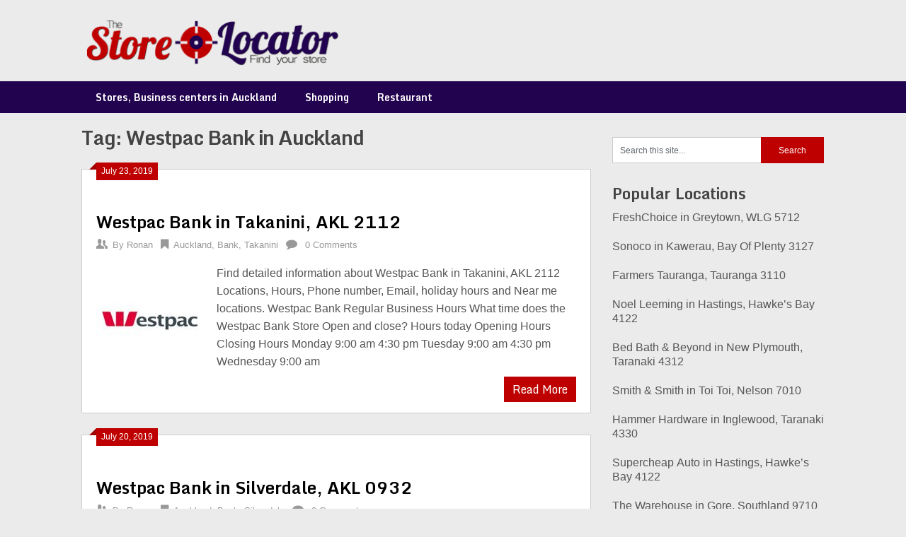

--- FILE ---
content_type: text/html; charset=UTF-8
request_url: https://thestoreguide.co.nz/tag/westpac-bank-in-auckland/
body_size: 14935
content:
<!DOCTYPE html>
<html lang="en-US">
<head>
	<meta charset="UTF-8">
	<meta name="viewport" content="width=device-width, initial-scale=1">
	<link rel="profile" href="https://gmpg.org/xfn/11">
	<link rel="pingback" href="https://thestoreguide.co.nz/xmlrpc.php">
<!-- Global site tag (gtag.js) - Google Analytics -->
<script async src="https://www.googletagmanager.com/gtag/js?id=UA-137274720-3"></script>
<script>
  window.dataLayer = window.dataLayer || [];
  function gtag(){dataLayer.push(arguments);}
  gtag('js', new Date());

  gtag('config', 'UA-137274720-3');
</script>	
<script async src="https://pagead2.googlesyndication.com/pagead/js/adsbygoogle.js"></script>
<script>
     (adsbygoogle = window.adsbygoogle || []).push({
          google_ad_client: "ca-pub-2249547872742129",
          enable_page_level_ads: true
     });
</script>
	
	<meta name='robots' content='index, follow, max-image-preview:large, max-snippet:-1, max-video-preview:-1' />
	<style>img:is([sizes="auto" i], [sizes^="auto," i]) { contain-intrinsic-size: 3000px 1500px }</style>
	
	<!-- This site is optimized with the Yoast SEO plugin v25.7 - https://yoast.com/wordpress/plugins/seo/ -->
	<title>Westpac Bank in Auckland Archives - Storeguide.co.nz</title>
	<link rel="canonical" href="https://thestoreguide.co.nz/tag/westpac-bank-in-auckland/" />
	<meta property="og:locale" content="en_US" />
	<meta property="og:type" content="article" />
	<meta property="og:title" content="Westpac Bank in Auckland Archives - Storeguide.co.nz" />
	<meta property="og:url" content="https://thestoreguide.co.nz/tag/westpac-bank-in-auckland/" />
	<meta property="og:site_name" content="Storeguide.co.nz" />
	<meta name="twitter:card" content="summary_large_image" />
	<script type="application/ld+json" class="yoast-schema-graph">{"@context":"https://schema.org","@graph":[{"@type":"CollectionPage","@id":"https://thestoreguide.co.nz/tag/westpac-bank-in-auckland/","url":"https://thestoreguide.co.nz/tag/westpac-bank-in-auckland/","name":"Westpac Bank in Auckland Archives - Storeguide.co.nz","isPartOf":{"@id":"https://thestoreguide.co.nz/#website"},"primaryImageOfPage":{"@id":"https://thestoreguide.co.nz/tag/westpac-bank-in-auckland/#primaryimage"},"image":{"@id":"https://thestoreguide.co.nz/tag/westpac-bank-in-auckland/#primaryimage"},"thumbnailUrl":"https://thestoreguide.co.nz/wp-content/uploads/2019/07/Westpac-Bank-in-Takanini.jpg","breadcrumb":{"@id":"https://thestoreguide.co.nz/tag/westpac-bank-in-auckland/#breadcrumb"},"inLanguage":"en-US"},{"@type":"ImageObject","inLanguage":"en-US","@id":"https://thestoreguide.co.nz/tag/westpac-bank-in-auckland/#primaryimage","url":"https://thestoreguide.co.nz/wp-content/uploads/2019/07/Westpac-Bank-in-Takanini.jpg","contentUrl":"https://thestoreguide.co.nz/wp-content/uploads/2019/07/Westpac-Bank-in-Takanini.jpg","width":250,"height":250,"caption":"Westpac Bank in Takanini"},{"@type":"BreadcrumbList","@id":"https://thestoreguide.co.nz/tag/westpac-bank-in-auckland/#breadcrumb","itemListElement":[{"@type":"ListItem","position":1,"name":"Home","item":"https://thestoreguide.co.nz/"},{"@type":"ListItem","position":2,"name":"Westpac Bank in Auckland"}]},{"@type":"WebSite","@id":"https://thestoreguide.co.nz/#website","url":"https://thestoreguide.co.nz/","name":"Storeguide.co.nz","description":"Find your store","publisher":{"@id":"https://thestoreguide.co.nz/#organization"},"potentialAction":[{"@type":"SearchAction","target":{"@type":"EntryPoint","urlTemplate":"https://thestoreguide.co.nz/?s={search_term_string}"},"query-input":{"@type":"PropertyValueSpecification","valueRequired":true,"valueName":"search_term_string"}}],"inLanguage":"en-US"},{"@type":"Organization","@id":"https://thestoreguide.co.nz/#organization","name":"Storeguide.co.nz","url":"https://thestoreguide.co.nz/","logo":{"@type":"ImageObject","inLanguage":"en-US","@id":"https://thestoreguide.co.nz/#/schema/logo/image/","url":"https://thestoreguide.co.nz/wp-content/uploads/2019/03/logo_small.png","contentUrl":"https://thestoreguide.co.nz/wp-content/uploads/2019/03/logo_small.png","width":374,"height":69,"caption":"Storeguide.co.nz"},"image":{"@id":"https://thestoreguide.co.nz/#/schema/logo/image/"}}]}</script>
	<!-- / Yoast SEO plugin. -->


<link rel='dns-prefetch' href='//fonts.googleapis.com' />
<link rel="alternate" type="application/rss+xml" title="Storeguide.co.nz &raquo; Feed" href="https://thestoreguide.co.nz/feed/" />
<link rel="alternate" type="application/rss+xml" title="Storeguide.co.nz &raquo; Comments Feed" href="https://thestoreguide.co.nz/comments/feed/" />
<script type="text/javascript" id="wpp-js" src="https://thestoreguide.co.nz/wp-content/plugins/wordpress-popular-posts/assets/js/wpp.min.js?ver=7.3.3" data-sampling="0" data-sampling-rate="100" data-api-url="https://thestoreguide.co.nz/wp-json/wordpress-popular-posts" data-post-id="0" data-token="e531b8a48c" data-lang="0" data-debug="0"></script>
<link rel="alternate" type="application/rss+xml" title="Storeguide.co.nz &raquo; Westpac Bank in Auckland Tag Feed" href="https://thestoreguide.co.nz/tag/westpac-bank-in-auckland/feed/" />
<script type="text/javascript">
/* <![CDATA[ */
window._wpemojiSettings = {"baseUrl":"https:\/\/s.w.org\/images\/core\/emoji\/16.0.1\/72x72\/","ext":".png","svgUrl":"https:\/\/s.w.org\/images\/core\/emoji\/16.0.1\/svg\/","svgExt":".svg","source":{"concatemoji":"https:\/\/thestoreguide.co.nz\/wp-includes\/js\/wp-emoji-release.min.js?ver=6.8.3"}};
/*! This file is auto-generated */
!function(s,n){var o,i,e;function c(e){try{var t={supportTests:e,timestamp:(new Date).valueOf()};sessionStorage.setItem(o,JSON.stringify(t))}catch(e){}}function p(e,t,n){e.clearRect(0,0,e.canvas.width,e.canvas.height),e.fillText(t,0,0);var t=new Uint32Array(e.getImageData(0,0,e.canvas.width,e.canvas.height).data),a=(e.clearRect(0,0,e.canvas.width,e.canvas.height),e.fillText(n,0,0),new Uint32Array(e.getImageData(0,0,e.canvas.width,e.canvas.height).data));return t.every(function(e,t){return e===a[t]})}function u(e,t){e.clearRect(0,0,e.canvas.width,e.canvas.height),e.fillText(t,0,0);for(var n=e.getImageData(16,16,1,1),a=0;a<n.data.length;a++)if(0!==n.data[a])return!1;return!0}function f(e,t,n,a){switch(t){case"flag":return n(e,"\ud83c\udff3\ufe0f\u200d\u26a7\ufe0f","\ud83c\udff3\ufe0f\u200b\u26a7\ufe0f")?!1:!n(e,"\ud83c\udde8\ud83c\uddf6","\ud83c\udde8\u200b\ud83c\uddf6")&&!n(e,"\ud83c\udff4\udb40\udc67\udb40\udc62\udb40\udc65\udb40\udc6e\udb40\udc67\udb40\udc7f","\ud83c\udff4\u200b\udb40\udc67\u200b\udb40\udc62\u200b\udb40\udc65\u200b\udb40\udc6e\u200b\udb40\udc67\u200b\udb40\udc7f");case"emoji":return!a(e,"\ud83e\udedf")}return!1}function g(e,t,n,a){var r="undefined"!=typeof WorkerGlobalScope&&self instanceof WorkerGlobalScope?new OffscreenCanvas(300,150):s.createElement("canvas"),o=r.getContext("2d",{willReadFrequently:!0}),i=(o.textBaseline="top",o.font="600 32px Arial",{});return e.forEach(function(e){i[e]=t(o,e,n,a)}),i}function t(e){var t=s.createElement("script");t.src=e,t.defer=!0,s.head.appendChild(t)}"undefined"!=typeof Promise&&(o="wpEmojiSettingsSupports",i=["flag","emoji"],n.supports={everything:!0,everythingExceptFlag:!0},e=new Promise(function(e){s.addEventListener("DOMContentLoaded",e,{once:!0})}),new Promise(function(t){var n=function(){try{var e=JSON.parse(sessionStorage.getItem(o));if("object"==typeof e&&"number"==typeof e.timestamp&&(new Date).valueOf()<e.timestamp+604800&&"object"==typeof e.supportTests)return e.supportTests}catch(e){}return null}();if(!n){if("undefined"!=typeof Worker&&"undefined"!=typeof OffscreenCanvas&&"undefined"!=typeof URL&&URL.createObjectURL&&"undefined"!=typeof Blob)try{var e="postMessage("+g.toString()+"("+[JSON.stringify(i),f.toString(),p.toString(),u.toString()].join(",")+"));",a=new Blob([e],{type:"text/javascript"}),r=new Worker(URL.createObjectURL(a),{name:"wpTestEmojiSupports"});return void(r.onmessage=function(e){c(n=e.data),r.terminate(),t(n)})}catch(e){}c(n=g(i,f,p,u))}t(n)}).then(function(e){for(var t in e)n.supports[t]=e[t],n.supports.everything=n.supports.everything&&n.supports[t],"flag"!==t&&(n.supports.everythingExceptFlag=n.supports.everythingExceptFlag&&n.supports[t]);n.supports.everythingExceptFlag=n.supports.everythingExceptFlag&&!n.supports.flag,n.DOMReady=!1,n.readyCallback=function(){n.DOMReady=!0}}).then(function(){return e}).then(function(){var e;n.supports.everything||(n.readyCallback(),(e=n.source||{}).concatemoji?t(e.concatemoji):e.wpemoji&&e.twemoji&&(t(e.twemoji),t(e.wpemoji)))}))}((window,document),window._wpemojiSettings);
/* ]]> */
</script>
<!-- thestoreguide.co.nz is managing ads with Advanced Ads 2.0.10 – https://wpadvancedads.com/ --><script id="thest-ready">
			window.advanced_ads_ready=function(e,a){a=a||"complete";var d=function(e){return"interactive"===a?"loading"!==e:"complete"===e};d(document.readyState)?e():document.addEventListener("readystatechange",(function(a){d(a.target.readyState)&&e()}),{once:"interactive"===a})},window.advanced_ads_ready_queue=window.advanced_ads_ready_queue||[];		</script>
		<link rel='stylesheet' id='cf7ic_style-css' href='https://thestoreguide.co.nz/wp-content/plugins/contact-form-7-image-captcha/css/cf7ic-style.css?ver=3.3.7' type='text/css' media='all' />
<link rel='stylesheet' id='wp-customer-reviews-3-frontend-css' href='https://thestoreguide.co.nz/wp-content/plugins/wp-customer-reviews/css/wp-customer-reviews.css?ver=3.7.4' type='text/css' media='all' />
<style id='wp-emoji-styles-inline-css' type='text/css'>

	img.wp-smiley, img.emoji {
		display: inline !important;
		border: none !important;
		box-shadow: none !important;
		height: 1em !important;
		width: 1em !important;
		margin: 0 0.07em !important;
		vertical-align: -0.1em !important;
		background: none !important;
		padding: 0 !important;
	}
</style>
<link rel='stylesheet' id='wp-block-library-css' href='https://thestoreguide.co.nz/wp-includes/css/dist/block-library/style.min.css?ver=6.8.3' type='text/css' media='all' />
<style id='classic-theme-styles-inline-css' type='text/css'>
/*! This file is auto-generated */
.wp-block-button__link{color:#fff;background-color:#32373c;border-radius:9999px;box-shadow:none;text-decoration:none;padding:calc(.667em + 2px) calc(1.333em + 2px);font-size:1.125em}.wp-block-file__button{background:#32373c;color:#fff;text-decoration:none}
</style>
<style id='global-styles-inline-css' type='text/css'>
:root{--wp--preset--aspect-ratio--square: 1;--wp--preset--aspect-ratio--4-3: 4/3;--wp--preset--aspect-ratio--3-4: 3/4;--wp--preset--aspect-ratio--3-2: 3/2;--wp--preset--aspect-ratio--2-3: 2/3;--wp--preset--aspect-ratio--16-9: 16/9;--wp--preset--aspect-ratio--9-16: 9/16;--wp--preset--color--black: #000000;--wp--preset--color--cyan-bluish-gray: #abb8c3;--wp--preset--color--white: #ffffff;--wp--preset--color--pale-pink: #f78da7;--wp--preset--color--vivid-red: #cf2e2e;--wp--preset--color--luminous-vivid-orange: #ff6900;--wp--preset--color--luminous-vivid-amber: #fcb900;--wp--preset--color--light-green-cyan: #7bdcb5;--wp--preset--color--vivid-green-cyan: #00d084;--wp--preset--color--pale-cyan-blue: #8ed1fc;--wp--preset--color--vivid-cyan-blue: #0693e3;--wp--preset--color--vivid-purple: #9b51e0;--wp--preset--gradient--vivid-cyan-blue-to-vivid-purple: linear-gradient(135deg,rgba(6,147,227,1) 0%,rgb(155,81,224) 100%);--wp--preset--gradient--light-green-cyan-to-vivid-green-cyan: linear-gradient(135deg,rgb(122,220,180) 0%,rgb(0,208,130) 100%);--wp--preset--gradient--luminous-vivid-amber-to-luminous-vivid-orange: linear-gradient(135deg,rgba(252,185,0,1) 0%,rgba(255,105,0,1) 100%);--wp--preset--gradient--luminous-vivid-orange-to-vivid-red: linear-gradient(135deg,rgba(255,105,0,1) 0%,rgb(207,46,46) 100%);--wp--preset--gradient--very-light-gray-to-cyan-bluish-gray: linear-gradient(135deg,rgb(238,238,238) 0%,rgb(169,184,195) 100%);--wp--preset--gradient--cool-to-warm-spectrum: linear-gradient(135deg,rgb(74,234,220) 0%,rgb(151,120,209) 20%,rgb(207,42,186) 40%,rgb(238,44,130) 60%,rgb(251,105,98) 80%,rgb(254,248,76) 100%);--wp--preset--gradient--blush-light-purple: linear-gradient(135deg,rgb(255,206,236) 0%,rgb(152,150,240) 100%);--wp--preset--gradient--blush-bordeaux: linear-gradient(135deg,rgb(254,205,165) 0%,rgb(254,45,45) 50%,rgb(107,0,62) 100%);--wp--preset--gradient--luminous-dusk: linear-gradient(135deg,rgb(255,203,112) 0%,rgb(199,81,192) 50%,rgb(65,88,208) 100%);--wp--preset--gradient--pale-ocean: linear-gradient(135deg,rgb(255,245,203) 0%,rgb(182,227,212) 50%,rgb(51,167,181) 100%);--wp--preset--gradient--electric-grass: linear-gradient(135deg,rgb(202,248,128) 0%,rgb(113,206,126) 100%);--wp--preset--gradient--midnight: linear-gradient(135deg,rgb(2,3,129) 0%,rgb(40,116,252) 100%);--wp--preset--font-size--small: 13px;--wp--preset--font-size--medium: 20px;--wp--preset--font-size--large: 36px;--wp--preset--font-size--x-large: 42px;--wp--preset--spacing--20: 0.44rem;--wp--preset--spacing--30: 0.67rem;--wp--preset--spacing--40: 1rem;--wp--preset--spacing--50: 1.5rem;--wp--preset--spacing--60: 2.25rem;--wp--preset--spacing--70: 3.38rem;--wp--preset--spacing--80: 5.06rem;--wp--preset--shadow--natural: 6px 6px 9px rgba(0, 0, 0, 0.2);--wp--preset--shadow--deep: 12px 12px 50px rgba(0, 0, 0, 0.4);--wp--preset--shadow--sharp: 6px 6px 0px rgba(0, 0, 0, 0.2);--wp--preset--shadow--outlined: 6px 6px 0px -3px rgba(255, 255, 255, 1), 6px 6px rgba(0, 0, 0, 1);--wp--preset--shadow--crisp: 6px 6px 0px rgba(0, 0, 0, 1);}:where(.is-layout-flex){gap: 0.5em;}:where(.is-layout-grid){gap: 0.5em;}body .is-layout-flex{display: flex;}.is-layout-flex{flex-wrap: wrap;align-items: center;}.is-layout-flex > :is(*, div){margin: 0;}body .is-layout-grid{display: grid;}.is-layout-grid > :is(*, div){margin: 0;}:where(.wp-block-columns.is-layout-flex){gap: 2em;}:where(.wp-block-columns.is-layout-grid){gap: 2em;}:where(.wp-block-post-template.is-layout-flex){gap: 1.25em;}:where(.wp-block-post-template.is-layout-grid){gap: 1.25em;}.has-black-color{color: var(--wp--preset--color--black) !important;}.has-cyan-bluish-gray-color{color: var(--wp--preset--color--cyan-bluish-gray) !important;}.has-white-color{color: var(--wp--preset--color--white) !important;}.has-pale-pink-color{color: var(--wp--preset--color--pale-pink) !important;}.has-vivid-red-color{color: var(--wp--preset--color--vivid-red) !important;}.has-luminous-vivid-orange-color{color: var(--wp--preset--color--luminous-vivid-orange) !important;}.has-luminous-vivid-amber-color{color: var(--wp--preset--color--luminous-vivid-amber) !important;}.has-light-green-cyan-color{color: var(--wp--preset--color--light-green-cyan) !important;}.has-vivid-green-cyan-color{color: var(--wp--preset--color--vivid-green-cyan) !important;}.has-pale-cyan-blue-color{color: var(--wp--preset--color--pale-cyan-blue) !important;}.has-vivid-cyan-blue-color{color: var(--wp--preset--color--vivid-cyan-blue) !important;}.has-vivid-purple-color{color: var(--wp--preset--color--vivid-purple) !important;}.has-black-background-color{background-color: var(--wp--preset--color--black) !important;}.has-cyan-bluish-gray-background-color{background-color: var(--wp--preset--color--cyan-bluish-gray) !important;}.has-white-background-color{background-color: var(--wp--preset--color--white) !important;}.has-pale-pink-background-color{background-color: var(--wp--preset--color--pale-pink) !important;}.has-vivid-red-background-color{background-color: var(--wp--preset--color--vivid-red) !important;}.has-luminous-vivid-orange-background-color{background-color: var(--wp--preset--color--luminous-vivid-orange) !important;}.has-luminous-vivid-amber-background-color{background-color: var(--wp--preset--color--luminous-vivid-amber) !important;}.has-light-green-cyan-background-color{background-color: var(--wp--preset--color--light-green-cyan) !important;}.has-vivid-green-cyan-background-color{background-color: var(--wp--preset--color--vivid-green-cyan) !important;}.has-pale-cyan-blue-background-color{background-color: var(--wp--preset--color--pale-cyan-blue) !important;}.has-vivid-cyan-blue-background-color{background-color: var(--wp--preset--color--vivid-cyan-blue) !important;}.has-vivid-purple-background-color{background-color: var(--wp--preset--color--vivid-purple) !important;}.has-black-border-color{border-color: var(--wp--preset--color--black) !important;}.has-cyan-bluish-gray-border-color{border-color: var(--wp--preset--color--cyan-bluish-gray) !important;}.has-white-border-color{border-color: var(--wp--preset--color--white) !important;}.has-pale-pink-border-color{border-color: var(--wp--preset--color--pale-pink) !important;}.has-vivid-red-border-color{border-color: var(--wp--preset--color--vivid-red) !important;}.has-luminous-vivid-orange-border-color{border-color: var(--wp--preset--color--luminous-vivid-orange) !important;}.has-luminous-vivid-amber-border-color{border-color: var(--wp--preset--color--luminous-vivid-amber) !important;}.has-light-green-cyan-border-color{border-color: var(--wp--preset--color--light-green-cyan) !important;}.has-vivid-green-cyan-border-color{border-color: var(--wp--preset--color--vivid-green-cyan) !important;}.has-pale-cyan-blue-border-color{border-color: var(--wp--preset--color--pale-cyan-blue) !important;}.has-vivid-cyan-blue-border-color{border-color: var(--wp--preset--color--vivid-cyan-blue) !important;}.has-vivid-purple-border-color{border-color: var(--wp--preset--color--vivid-purple) !important;}.has-vivid-cyan-blue-to-vivid-purple-gradient-background{background: var(--wp--preset--gradient--vivid-cyan-blue-to-vivid-purple) !important;}.has-light-green-cyan-to-vivid-green-cyan-gradient-background{background: var(--wp--preset--gradient--light-green-cyan-to-vivid-green-cyan) !important;}.has-luminous-vivid-amber-to-luminous-vivid-orange-gradient-background{background: var(--wp--preset--gradient--luminous-vivid-amber-to-luminous-vivid-orange) !important;}.has-luminous-vivid-orange-to-vivid-red-gradient-background{background: var(--wp--preset--gradient--luminous-vivid-orange-to-vivid-red) !important;}.has-very-light-gray-to-cyan-bluish-gray-gradient-background{background: var(--wp--preset--gradient--very-light-gray-to-cyan-bluish-gray) !important;}.has-cool-to-warm-spectrum-gradient-background{background: var(--wp--preset--gradient--cool-to-warm-spectrum) !important;}.has-blush-light-purple-gradient-background{background: var(--wp--preset--gradient--blush-light-purple) !important;}.has-blush-bordeaux-gradient-background{background: var(--wp--preset--gradient--blush-bordeaux) !important;}.has-luminous-dusk-gradient-background{background: var(--wp--preset--gradient--luminous-dusk) !important;}.has-pale-ocean-gradient-background{background: var(--wp--preset--gradient--pale-ocean) !important;}.has-electric-grass-gradient-background{background: var(--wp--preset--gradient--electric-grass) !important;}.has-midnight-gradient-background{background: var(--wp--preset--gradient--midnight) !important;}.has-small-font-size{font-size: var(--wp--preset--font-size--small) !important;}.has-medium-font-size{font-size: var(--wp--preset--font-size--medium) !important;}.has-large-font-size{font-size: var(--wp--preset--font-size--large) !important;}.has-x-large-font-size{font-size: var(--wp--preset--font-size--x-large) !important;}
:where(.wp-block-post-template.is-layout-flex){gap: 1.25em;}:where(.wp-block-post-template.is-layout-grid){gap: 1.25em;}
:where(.wp-block-columns.is-layout-flex){gap: 2em;}:where(.wp-block-columns.is-layout-grid){gap: 2em;}
:root :where(.wp-block-pullquote){font-size: 1.5em;line-height: 1.6;}
</style>
<link rel='stylesheet' id='contact-form-7-css' href='https://thestoreguide.co.nz/wp-content/plugins/contact-form-7/includes/css/styles.css?ver=6.1.1' type='text/css' media='all' />
<link rel='stylesheet' id='wordpress-popular-posts-css-css' href='https://thestoreguide.co.nz/wp-content/plugins/wordpress-popular-posts/assets/css/wpp.css?ver=7.3.3' type='text/css' media='all' />
<link rel='stylesheet' id='ribbon-lite-style-css' href='https://thestoreguide.co.nz/wp-content/themes/ribbon-lite/style.css?ver=6.8.3' type='text/css' media='all' />
<style id='ribbon-lite-style-inline-css' type='text/css'>

        #site-header { background-image: url(''); }
        #tabber .inside li .meta b,footer .widget li a:hover,.fn a,.reply a,#tabber .inside li div.info .entry-title a:hover, #navigation ul ul a:hover,.single_post a, a:hover, .sidebar.c-4-12 .textwidget a, #site-footer .textwidget a, #commentform a, #tabber .inside li a, .copyrights a:hover, a, .sidebar.c-4-12 a:hover, .top a:hover, footer .tagcloud a:hover { color: #bf0000; }

        .nav-previous a:hover, .nav-next a:hover, #commentform input#submit, #searchform input[type='submit'], .home_menu_item, .primary-navigation a:hover, .post-date-ribbon, .currenttext, .pagination a:hover, .readMore a, .mts-subscribe input[type='submit'], .pagination .current, .woocommerce nav.woocommerce-pagination ul li a:focus, .woocommerce nav.woocommerce-pagination ul li a:hover, .woocommerce nav.woocommerce-pagination ul li span.current, .woocommerce-product-search input[type="submit"], .woocommerce a.button, .woocommerce-page a.button, .woocommerce button.button, .woocommerce-page button.button, .woocommerce input.button, .woocommerce-page input.button, .woocommerce #respond input#submit, .woocommerce-page #respond input#submit, .woocommerce #content input.button, .woocommerce-page #content input.button { background-color: #bf0000; }

        .woocommerce nav.woocommerce-pagination ul li span.current, .woocommerce-page nav.woocommerce-pagination ul li span.current, .woocommerce #content nav.woocommerce-pagination ul li span.current, .woocommerce-page #content nav.woocommerce-pagination ul li span.current, .woocommerce nav.woocommerce-pagination ul li a:hover, .woocommerce-page nav.woocommerce-pagination ul li a:hover, .woocommerce #content nav.woocommerce-pagination ul li a:hover, .woocommerce-page #content nav.woocommerce-pagination ul li a:hover, .woocommerce nav.woocommerce-pagination ul li a:focus, .woocommerce-page nav.woocommerce-pagination ul li a:focus, .woocommerce #content nav.woocommerce-pagination ul li a:focus, .woocommerce-page #content nav.woocommerce-pagination ul li a:focus, .pagination .current, .tagcloud a { border-color: #bf0000; }
        .corner { border-color: transparent transparent #bf0000 transparent;}

        .primary-navigation, footer, .readMore a:hover, #commentform input#submit:hover, .featured-thumbnail .latestPost-review-wrapper { background-color: #22034f; }
			
</style>
<link rel='stylesheet' id='theme-slug-fonts-css' href='//fonts.googleapis.com/css?family=Monda%3A400%2C700' type='text/css' media='all' />
<link rel='stylesheet' id='jquery-lazyloadxt-spinner-css-css' href='//thestoreguide.co.nz/wp-content/plugins/a3-lazy-load/assets/css/jquery.lazyloadxt.spinner.css?ver=6.8.3' type='text/css' media='all' />
<script type="text/javascript" src="https://thestoreguide.co.nz/wp-includes/js/jquery/jquery.min.js?ver=3.7.1" id="jquery-core-js"></script>
<script type="text/javascript" src="https://thestoreguide.co.nz/wp-includes/js/jquery/jquery-migrate.min.js?ver=3.4.1" id="jquery-migrate-js"></script>
<script type="text/javascript" src="https://thestoreguide.co.nz/wp-content/plugins/wp-customer-reviews/js/wp-customer-reviews.js?ver=3.7.4" id="wp-customer-reviews-3-frontend-js"></script>
<script type="text/javascript" src="https://thestoreguide.co.nz/wp-content/themes/ribbon-lite/js/customscripts.js?ver=6.8.3" id="ribbon-lite-customscripts-js"></script>
<link rel="https://api.w.org/" href="https://thestoreguide.co.nz/wp-json/" /><link rel="alternate" title="JSON" type="application/json" href="https://thestoreguide.co.nz/wp-json/wp/v2/tags/552" /><link rel="EditURI" type="application/rsd+xml" title="RSD" href="https://thestoreguide.co.nz/xmlrpc.php?rsd" />
<meta name="generator" content="WordPress 6.8.3" />
<style>
		#category-posts-2-internal ul {padding: 0;}
#category-posts-2-internal .cat-post-item img {max-width: initial; max-height: initial; margin: initial;}
#category-posts-2-internal .cat-post-author {margin-bottom: 0;}
#category-posts-2-internal .cat-post-thumbnail {margin: 5px 10px 5px 0;}
#category-posts-2-internal .cat-post-item:before {content: ""; clear: both;}
#category-posts-2-internal .cat-post-excerpt-more {display: inline-block;}
#category-posts-2-internal .cat-post-item {list-style: none; margin: 3px 0 10px; padding: 3px 0;}
#category-posts-2-internal .cat-post-current .cat-post-title {font-weight: bold; text-transform: uppercase;}
#category-posts-2-internal [class*=cat-post-tax] {font-size: 0.85em;}
#category-posts-2-internal [class*=cat-post-tax] * {display:inline-block;}
#category-posts-2-internal .cat-post-item:after {content: ""; display: table;	clear: both;}
#category-posts-2-internal .cat-post-item .cat-post-title {overflow: hidden;text-overflow: ellipsis;white-space: initial;display: -webkit-box;-webkit-line-clamp: 2;-webkit-box-orient: vertical;padding-bottom: 0 !important;}
#category-posts-2-internal .cat-post-item:after {content: ""; display: table;	clear: both;}
#category-posts-2-internal .cat-post-thumbnail {display:block; float:left; margin:5px 10px 5px 0;}
#category-posts-2-internal .cat-post-crop {overflow:hidden;display:block;}
#category-posts-2-internal p {margin:5px 0 0 0}
#category-posts-2-internal li > div {margin:5px 0 0 0; clear:both;}
#category-posts-2-internal .dashicons {vertical-align:middle;}
</style>
		            <style id="wpp-loading-animation-styles">@-webkit-keyframes bgslide{from{background-position-x:0}to{background-position-x:-200%}}@keyframes bgslide{from{background-position-x:0}to{background-position-x:-200%}}.wpp-widget-block-placeholder,.wpp-shortcode-placeholder{margin:0 auto;width:60px;height:3px;background:#dd3737;background:linear-gradient(90deg,#dd3737 0%,#571313 10%,#dd3737 100%);background-size:200% auto;border-radius:3px;-webkit-animation:bgslide 1s infinite linear;animation:bgslide 1s infinite linear}</style>
            <script  async src="https://pagead2.googlesyndication.com/pagead/js/adsbygoogle.js?client=ca-pub-2249547872742129" crossorigin="anonymous"></script><link rel="icon" href="https://thestoreguide.co.nz/wp-content/uploads/2019/03/cropped-favicon-32x32.png" sizes="32x32" />
<link rel="icon" href="https://thestoreguide.co.nz/wp-content/uploads/2019/03/cropped-favicon-192x192.png" sizes="192x192" />
<link rel="apple-touch-icon" href="https://thestoreguide.co.nz/wp-content/uploads/2019/03/cropped-favicon-180x180.png" />
<meta name="msapplication-TileImage" content="https://thestoreguide.co.nz/wp-content/uploads/2019/03/cropped-favicon-270x270.png" />
</head>

<body data-rsssl=1 class="archive tag tag-westpac-bank-in-auckland tag-552 wp-custom-logo wp-theme-ribbon-lite group-blog hfeed aa-prefix-thest-">
    <div class="main-container">
		<a class="skip-link screen-reader-text" href="#content">Skip to content</a>
		<header id="site-header" role="banner">
			<div class="container clear">
				<div class="site-branding">
																	    <div id="logo" class="image-logo" itemprop="headline">
								<a href="https://thestoreguide.co.nz/" class="custom-logo-link" rel="home"><img width="374" height="69" src="https://thestoreguide.co.nz/wp-content/uploads/2019/03/logo_small.png" class="custom-logo" alt="Logo" decoding="async" srcset="https://thestoreguide.co.nz/wp-content/uploads/2019/03/logo_small.png 374w, https://thestoreguide.co.nz/wp-content/uploads/2019/03/logo_small-300x55.png 300w" sizes="(max-width: 374px) 100vw, 374px" /></a>							</div><!-- END #logo -->
															</div><!-- .site-branding -->
							</div>
			<div class="primary-navigation">
				<a href="#" id="pull" class="toggle-mobile-menu">Menu</a>
				<div class="container clear">
					<nav id="navigation" class="primary-navigation mobile-menu-wrapper" role="navigation">
													<ul id="menu-main-menu" class="menu clearfix"><li id="menu-item-12267" class="menu-item menu-item-type-post_type menu-item-object-page menu-item-12267"><a href="https://thestoreguide.co.nz/auckland/">Stores, Business centers in Auckland</a></li>
<li id="menu-item-12268" class="menu-item menu-item-type-taxonomy menu-item-object-category menu-item-12268"><a href="https://thestoreguide.co.nz/category/shopping/">Shopping</a></li>
<li id="menu-item-12269" class="menu-item menu-item-type-taxonomy menu-item-object-category menu-item-12269"><a href="https://thestoreguide.co.nz/category/restaurant/">Restaurant</a></li>
</ul>											</nav><!-- #site-navigation -->
				</div>
			</div>
		</header><!-- #masthead -->

<div id="page" class="home-page">
	<div id="content" class="article">
		<h1 class="postsby">
			<span>Tag: <span>Westpac Bank in Auckland</span></span>
		</h1>	
		        <article class="post excerpt">
            <div class="post-date-ribbon"><div class="corner"></div>July 23, 2019</div>
            <header>                        
                <h2 class="title">
                    <a href="https://thestoreguide.co.nz/auckland/takanini/westpac-bank-2112/" title="Westpac Bank in Takanini, AKL 2112" rel="bookmark">Westpac Bank in Takanini, AKL 2112</a>
                </h2>
                <div class="post-info">
                    <span class="theauthor"><span><i class="ribbon-icon icon-users"></i></span>By&nbsp;<a href="https://thestoreguide.co.nz/author/ronan/" title="Posts by Ronan" rel="author">Ronan</a></span>
                    <span class="featured-cat"><span><i class="ribbon-icon icon-bookmark"></i></span><a href="https://thestoreguide.co.nz/category/auckland/" rel="category tag">Auckland</a>, <a href="https://thestoreguide.co.nz/category/bank/" rel="category tag">Bank</a>, <a href="https://thestoreguide.co.nz/category/auckland/takanini/" rel="category tag">Takanini</a></span>
                    <span class="thecomment"><span><i class="ribbon-icon icon-comment"></i></span>&nbsp;<a href="https://thestoreguide.co.nz/auckland/takanini/westpac-bank-2112/#respond">0 Comments</a></span>
                </div>
            </header><!--.header-->
                                                <a href="https://thestoreguide.co.nz/auckland/takanini/westpac-bank-2112/" title="Westpac Bank in Takanini, AKL 2112" id="featured-thumbnail">
                        <div class="featured-thumbnail">
                            <img width="150" height="150" src="//thestoreguide.co.nz/wp-content/plugins/a3-lazy-load/assets/images/lazy_placeholder.gif" data-lazy-type="image" data-src="https://thestoreguide.co.nz/wp-content/uploads/2019/07/Westpac-Bank-in-Takanini-150x150.jpg" class="lazy lazy-hidden attachment-ribbon-lite-featured size-ribbon-lite-featured wp-post-image" alt="Westpac Bank in Takanini" title="" decoding="async" srcset="" data-srcset="https://thestoreguide.co.nz/wp-content/uploads/2019/07/Westpac-Bank-in-Takanini-150x150.jpg 150w, https://thestoreguide.co.nz/wp-content/uploads/2019/07/Westpac-Bank-in-Takanini.jpg 250w" sizes="(max-width: 150px) 100vw, 150px" /><noscript><img width="150" height="150" src="https://thestoreguide.co.nz/wp-content/uploads/2019/07/Westpac-Bank-in-Takanini-150x150.jpg" class="attachment-ribbon-lite-featured size-ribbon-lite-featured wp-post-image" alt="Westpac Bank in Takanini" title="" decoding="async" srcset="https://thestoreguide.co.nz/wp-content/uploads/2019/07/Westpac-Bank-in-Takanini-150x150.jpg 150w, https://thestoreguide.co.nz/wp-content/uploads/2019/07/Westpac-Bank-in-Takanini.jpg 250w" sizes="(max-width: 150px) 100vw, 150px" /></noscript>                                                    </div>
                    </a>
                                <div class="post-content">
                    Find detailed information about Westpac Bank in Takanini, AKL 2112 Locations, Hours, Phone number, Email, holiday hours and Near me locations. Westpac Bank Regular Business Hours What time does the Westpac Bank Store Open and close? Hours today Opening Hours Closing Hours Monday 9:00 am 4:30 pm Tuesday 9:00 am 4:30 pm Wednesday 9:00 am                </div>
                        <div class="readMore">
            <a href="https://thestoreguide.co.nz/auckland/takanini/westpac-bank-2112/" title="Westpac Bank in Takanini, AKL 2112">
                Read More            </a>
        </div>
                            </article>
            <article class="post excerpt">
            <div class="post-date-ribbon"><div class="corner"></div>July 20, 2019</div>
            <header>                        
                <h2 class="title">
                    <a href="https://thestoreguide.co.nz/auckland/silverdale/westpac-bank-0932/" title="Westpac Bank in Silverdale, AKL 0932" rel="bookmark">Westpac Bank in Silverdale, AKL 0932</a>
                </h2>
                <div class="post-info">
                    <span class="theauthor"><span><i class="ribbon-icon icon-users"></i></span>By&nbsp;<a href="https://thestoreguide.co.nz/author/ronan/" title="Posts by Ronan" rel="author">Ronan</a></span>
                    <span class="featured-cat"><span><i class="ribbon-icon icon-bookmark"></i></span><a href="https://thestoreguide.co.nz/category/auckland/" rel="category tag">Auckland</a>, <a href="https://thestoreguide.co.nz/category/bank/" rel="category tag">Bank</a>, <a href="https://thestoreguide.co.nz/category/auckland/silverdale/" rel="category tag">Silverdale</a></span>
                    <span class="thecomment"><span><i class="ribbon-icon icon-comment"></i></span>&nbsp;<a href="https://thestoreguide.co.nz/auckland/silverdale/westpac-bank-0932/#respond">0 Comments</a></span>
                </div>
            </header><!--.header-->
                                                <a href="https://thestoreguide.co.nz/auckland/silverdale/westpac-bank-0932/" title="Westpac Bank in Silverdale, AKL 0932" id="featured-thumbnail">
                        <div class="featured-thumbnail">
                            <img width="150" height="150" src="//thestoreguide.co.nz/wp-content/plugins/a3-lazy-load/assets/images/lazy_placeholder.gif" data-lazy-type="image" data-src="https://thestoreguide.co.nz/wp-content/uploads/2019/07/Westpac-Bank-in-Silverdale-150x150.jpg" class="lazy lazy-hidden attachment-ribbon-lite-featured size-ribbon-lite-featured wp-post-image" alt="Westpac Bank in Silverdale" title="" decoding="async" srcset="" data-srcset="https://thestoreguide.co.nz/wp-content/uploads/2019/07/Westpac-Bank-in-Silverdale-150x150.jpg 150w, https://thestoreguide.co.nz/wp-content/uploads/2019/07/Westpac-Bank-in-Silverdale.jpg 250w" sizes="(max-width: 150px) 100vw, 150px" /><noscript><img width="150" height="150" src="https://thestoreguide.co.nz/wp-content/uploads/2019/07/Westpac-Bank-in-Silverdale-150x150.jpg" class="attachment-ribbon-lite-featured size-ribbon-lite-featured wp-post-image" alt="Westpac Bank in Silverdale" title="" decoding="async" srcset="https://thestoreguide.co.nz/wp-content/uploads/2019/07/Westpac-Bank-in-Silverdale-150x150.jpg 150w, https://thestoreguide.co.nz/wp-content/uploads/2019/07/Westpac-Bank-in-Silverdale.jpg 250w" sizes="(max-width: 150px) 100vw, 150px" /></noscript>                                                    </div>
                    </a>
                                <div class="post-content">
                    Find detailed information about Westpac Bank in Silverdale, AKL 0932 Locations, Hours, Phone number, Email, holiday hours and Near me locations. Westpac Bank Regular Business Hours What time does the Westpac Bank Store Open and close? Hours today Opening Hours Closing Hours Monday &nbsp; 9:00 AM &nbsp; 4:30 PM Tuesday &nbsp; 9:00 AM &nbsp; 4:30                </div>
                        <div class="readMore">
            <a href="https://thestoreguide.co.nz/auckland/silverdale/westpac-bank-0932/" title="Westpac Bank in Silverdale, AKL 0932">
                Read More            </a>
        </div>
                            </article>
            <article class="post excerpt">
            <div class="post-date-ribbon"><div class="corner"></div>July 16, 2019</div>
            <header>                        
                <h2 class="title">
                    <a href="https://thestoreguide.co.nz/auckland/pukekohe/westpac-bank-2120/" title="Westpac Bank in Pukekohe, AKL 2120" rel="bookmark">Westpac Bank in Pukekohe, AKL 2120</a>
                </h2>
                <div class="post-info">
                    <span class="theauthor"><span><i class="ribbon-icon icon-users"></i></span>By&nbsp;<a href="https://thestoreguide.co.nz/author/ronan/" title="Posts by Ronan" rel="author">Ronan</a></span>
                    <span class="featured-cat"><span><i class="ribbon-icon icon-bookmark"></i></span><a href="https://thestoreguide.co.nz/category/auckland/" rel="category tag">Auckland</a>, <a href="https://thestoreguide.co.nz/category/bank/" rel="category tag">Bank</a>, <a href="https://thestoreguide.co.nz/category/auckland/pukekohe/" rel="category tag">Pukekohe</a></span>
                    <span class="thecomment"><span><i class="ribbon-icon icon-comment"></i></span>&nbsp;<a href="https://thestoreguide.co.nz/auckland/pukekohe/westpac-bank-2120/#respond">0 Comments</a></span>
                </div>
            </header><!--.header-->
                                                <a href="https://thestoreguide.co.nz/auckland/pukekohe/westpac-bank-2120/" title="Westpac Bank in Pukekohe, AKL 2120" id="featured-thumbnail">
                        <div class="featured-thumbnail">
                            <img width="150" height="150" src="//thestoreguide.co.nz/wp-content/plugins/a3-lazy-load/assets/images/lazy_placeholder.gif" data-lazy-type="image" data-src="https://thestoreguide.co.nz/wp-content/uploads/2019/07/Westpac-Bank-150x150.jpg" class="lazy lazy-hidden attachment-ribbon-lite-featured size-ribbon-lite-featured wp-post-image" alt="Westpac Bank" title="" decoding="async" srcset="" data-srcset="https://thestoreguide.co.nz/wp-content/uploads/2019/07/Westpac-Bank-150x150.jpg 150w, https://thestoreguide.co.nz/wp-content/uploads/2019/07/Westpac-Bank.jpg 250w" sizes="(max-width: 150px) 100vw, 150px" /><noscript><img width="150" height="150" src="https://thestoreguide.co.nz/wp-content/uploads/2019/07/Westpac-Bank-150x150.jpg" class="attachment-ribbon-lite-featured size-ribbon-lite-featured wp-post-image" alt="Westpac Bank" title="" decoding="async" srcset="https://thestoreguide.co.nz/wp-content/uploads/2019/07/Westpac-Bank-150x150.jpg 150w, https://thestoreguide.co.nz/wp-content/uploads/2019/07/Westpac-Bank.jpg 250w" sizes="(max-width: 150px) 100vw, 150px" /></noscript>                                                    </div>
                    </a>
                                <div class="post-content">
                    Find detailed information about Westpac Bank in Pukekohe, AKL 2120 Locations, Hours, Phone number, Email, holiday hours and Near me locations. Westpac Bank Regular Business Hours What time does the Westpac Bank Store Open and close? Hours today Opening Hours Closing Hours Monday 9:00 am 4:30 pm Tuesday 9:00 am 4:30 pm Wednesday 9:00 am                </div>
                        <div class="readMore">
            <a href="https://thestoreguide.co.nz/auckland/pukekohe/westpac-bank-2120/" title="Westpac Bank in Pukekohe, AKL 2120">
                Read More            </a>
        </div>
                            </article>
            <article class="post excerpt">
            <div class="post-date-ribbon"><div class="corner"></div>July 8, 2019</div>
            <header>                        
                <h2 class="title">
                    <a href="https://thestoreguide.co.nz/auckland/orewa/westpac-bank-0931/" title="Westpac Bank in Orewa, AKL 0931" rel="bookmark">Westpac Bank in Orewa, AKL 0931</a>
                </h2>
                <div class="post-info">
                    <span class="theauthor"><span><i class="ribbon-icon icon-users"></i></span>By&nbsp;<a href="https://thestoreguide.co.nz/author/ronan/" title="Posts by Ronan" rel="author">Ronan</a></span>
                    <span class="featured-cat"><span><i class="ribbon-icon icon-bookmark"></i></span><a href="https://thestoreguide.co.nz/category/auckland/" rel="category tag">Auckland</a>, <a href="https://thestoreguide.co.nz/category/bank/" rel="category tag">Bank</a>, <a href="https://thestoreguide.co.nz/category/auckland/orewa/" rel="category tag">Orewa</a></span>
                    <span class="thecomment"><span><i class="ribbon-icon icon-comment"></i></span>&nbsp;<a href="https://thestoreguide.co.nz/auckland/orewa/westpac-bank-0931/#respond">0 Comments</a></span>
                </div>
            </header><!--.header-->
                                                <a href="https://thestoreguide.co.nz/auckland/orewa/westpac-bank-0931/" title="Westpac Bank in Orewa, AKL 0931" id="featured-thumbnail">
                        <div class="featured-thumbnail">
                            <img width="150" height="150" src="//thestoreguide.co.nz/wp-content/plugins/a3-lazy-load/assets/images/lazy_placeholder.gif" data-lazy-type="image" data-src="https://thestoreguide.co.nz/wp-content/uploads/2019/07/Westpac-Bank-in-Orewa-150x150.jpg" class="lazy lazy-hidden attachment-ribbon-lite-featured size-ribbon-lite-featured wp-post-image" alt="Westpac Bank in Orewa" title="" decoding="async" loading="lazy" srcset="" data-srcset="https://thestoreguide.co.nz/wp-content/uploads/2019/07/Westpac-Bank-in-Orewa-150x150.jpg 150w, https://thestoreguide.co.nz/wp-content/uploads/2019/07/Westpac-Bank-in-Orewa.jpg 250w" sizes="auto, (max-width: 150px) 100vw, 150px" /><noscript><img width="150" height="150" src="https://thestoreguide.co.nz/wp-content/uploads/2019/07/Westpac-Bank-in-Orewa-150x150.jpg" class="attachment-ribbon-lite-featured size-ribbon-lite-featured wp-post-image" alt="Westpac Bank in Orewa" title="" decoding="async" loading="lazy" srcset="https://thestoreguide.co.nz/wp-content/uploads/2019/07/Westpac-Bank-in-Orewa-150x150.jpg 150w, https://thestoreguide.co.nz/wp-content/uploads/2019/07/Westpac-Bank-in-Orewa.jpg 250w" sizes="auto, (max-width: 150px) 100vw, 150px" /></noscript>                                                    </div>
                    </a>
                                <div class="post-content">
                    Find detailed information about Westpac Bank in Orewa, AKL 0931 Locations, Hours, Phone number, Email, holiday hours and Near me locations. Westpac Bank Regular Business Hours What time does the Westpac Bank Store Open and close? Hours today Opening Hours Closing Hours Monday 9:00 am 4:30 pm Tuesday 9:00 am 4:30 pm Wednesday 9:00 am                </div>
                        <div class="readMore">
            <a href="https://thestoreguide.co.nz/auckland/orewa/westpac-bank-0931/" title="Westpac Bank in Orewa, AKL 0931">
                Read More            </a>
        </div>
                            </article>
            <article class="post excerpt">
            <div class="post-date-ribbon"><div class="corner"></div>April 9, 2019</div>
            <header>                        
                <h2 class="title">
                    <a href="https://thestoreguide.co.nz/auckland/auckland-city/westpac-bank-1010/" title="Westpac Bank in Auckland, AKL 1010" rel="bookmark">Westpac Bank in Auckland, AKL 1010</a>
                </h2>
                <div class="post-info">
                    <span class="theauthor"><span><i class="ribbon-icon icon-users"></i></span>By&nbsp;<a href="https://thestoreguide.co.nz/author/daniel/" title="Posts by Daniel Wellington" rel="author">Daniel Wellington</a></span>
                    <span class="featured-cat"><span><i class="ribbon-icon icon-bookmark"></i></span><a href="https://thestoreguide.co.nz/category/auckland/" rel="category tag">Auckland</a>, <a href="https://thestoreguide.co.nz/category/auckland/auckland-city/" rel="category tag">Auckland City</a></span>
                    <span class="thecomment"><span><i class="ribbon-icon icon-comment"></i></span>&nbsp;<a href="https://thestoreguide.co.nz/auckland/auckland-city/westpac-bank-1010/#respond">0 Comments</a></span>
                </div>
            </header><!--.header-->
                                                <a href="https://thestoreguide.co.nz/auckland/auckland-city/westpac-bank-1010/" title="Westpac Bank in Auckland, AKL 1010" id="featured-thumbnail">
                        <div class="featured-thumbnail">
                            <img width="150" height="150" src="//thestoreguide.co.nz/wp-content/plugins/a3-lazy-load/assets/images/lazy_placeholder.gif" data-lazy-type="image" data-src="https://thestoreguide.co.nz/wp-content/uploads/2019/04/Westpac-Bank-in-Auckland-150x150.jpg" class="lazy lazy-hidden attachment-ribbon-lite-featured size-ribbon-lite-featured wp-post-image" alt="Westpac Bank in Auckland" title="" decoding="async" loading="lazy" srcset="" data-srcset="https://thestoreguide.co.nz/wp-content/uploads/2019/04/Westpac-Bank-in-Auckland-150x150.jpg 150w, https://thestoreguide.co.nz/wp-content/uploads/2019/04/Westpac-Bank-in-Auckland.jpg 250w" sizes="auto, (max-width: 150px) 100vw, 150px" /><noscript><img width="150" height="150" src="https://thestoreguide.co.nz/wp-content/uploads/2019/04/Westpac-Bank-in-Auckland-150x150.jpg" class="attachment-ribbon-lite-featured size-ribbon-lite-featured wp-post-image" alt="Westpac Bank in Auckland" title="" decoding="async" loading="lazy" srcset="https://thestoreguide.co.nz/wp-content/uploads/2019/04/Westpac-Bank-in-Auckland-150x150.jpg 150w, https://thestoreguide.co.nz/wp-content/uploads/2019/04/Westpac-Bank-in-Auckland.jpg 250w" sizes="auto, (max-width: 150px) 100vw, 150px" /></noscript>                                                    </div>
                    </a>
                                <div class="post-content">
                    Find detailed information about Westpac Bank in Auckland AKL 1010 Locations, Hours, Phone number, Email, holiday hours and Near me locations. Westpac Bank Regular Business Hours What time does the Westpac Bank Open and close? Hours today Opening Hours Closing Hours Monday 9:00 a.m. 4:30 p.m. Tuesday 9:00 a.m. 4:30 p.m. Wednesday 9:00 a.m. 4:30                </div>
                        <div class="readMore">
            <a href="https://thestoreguide.co.nz/auckland/auckland-city/westpac-bank-1010/" title="Westpac Bank in Auckland, AKL 1010">
                Read More            </a>
        </div>
                            </article>
    	<nav class="navigation posts-navigation" role="navigation">
		<!--Start Pagination-->
        	</nav><!--End Pagination-->
		</div>
	
<aside class="sidebar c-4-12">
	<div id="sidebars" class="sidebar">
		<div class="sidebar_list">
			<div id="search-2" class="widget widget_search"><form method="get" id="searchform" class="search-form" action="https://thestoreguide.co.nz" _lpchecked="1">
	<fieldset>
		<input type="text" name="s" id="s" value="Search this site..." onblur="if (this.value == '') {this.value = 'Search this site...';}" onfocus="if (this.value == 'Search this site...') {this.value = '';}" >
		<input type="submit" value="Search" />
	</fieldset>
</form>
</div><div id="category-posts-2" class="widget cat-post-widget"><h3 class="widget-title">Popular Locations</h3><ul id="category-posts-2-internal" class="category-posts-internal">
<li class='cat-post-item'><div><a class="cat-post-title" href="https://thestoreguide.co.nz/wellington/greytown/freshchoice-5712/" rel="bookmark">FreshChoice in Greytown, WLG 5712</a></div></li><li class='cat-post-item'><div><a class="cat-post-title" href="https://thestoreguide.co.nz/bay-of-plenty/kawerau/sonoco-3127/" rel="bookmark">Sonoco in Kawerau, Bay Of Plenty 3127</a></div></li><li class='cat-post-item'><div><a class="cat-post-title" href="https://thestoreguide.co.nz/tauranga/tauranga-city/farmers-3110/" rel="bookmark">Farmers Tauranga, Tauranga 3110</a></div></li><li class='cat-post-item'><div><a class="cat-post-title" href="https://thestoreguide.co.nz/hawkes-bay/hastings/noel-leeming-4122/" rel="bookmark">Noel Leeming in Hastings, Hawke&#8217;s Bay 4122</a></div></li><li class='cat-post-item'><div><a class="cat-post-title" href="https://thestoreguide.co.nz/taranaki/new-plymouth/bed-bath-beyond-4312/" rel="bookmark">Bed Bath &#038; Beyond in New Plymouth, Taranaki 4312</a></div></li><li class='cat-post-item'><div><a class="cat-post-title" href="https://thestoreguide.co.nz/nelson/toi-toi/smith-smith-7010/" rel="bookmark">Smith &#038; Smith in Toi Toi, Nelson 7010</a></div></li><li class='cat-post-item'><div><a class="cat-post-title" href="https://thestoreguide.co.nz/taranaki/inglewood/hammer-hardware-4330/" rel="bookmark">Hammer Hardware in Inglewood, Taranaki 4330</a></div></li><li class='cat-post-item'><div><a class="cat-post-title" href="https://thestoreguide.co.nz/hawkes-bay/hastings/supercheap-auto-4122/" rel="bookmark">Supercheap Auto in Hastings, Hawke&#8217;s Bay 4122</a></div></li><li class='cat-post-item'><div><a class="cat-post-title" href="https://thestoreguide.co.nz/southland/gore/the-warehouse-9710/" rel="bookmark">The Warehouse in Gore, Southland 9710</a></div></li><li class='cat-post-item'><div><a class="cat-post-title" href="https://thestoreguide.co.nz/nelson/richmond/smiths-city-7020/" rel="bookmark">Smiths City in Richmond, Nelson 7020</a></div></li></ul>
</div><div id="tag_cloud-2" class="widget widget_tag_cloud"><h3 class="widget-title">Store Cloud</h3><div class="tagcloud"><a href="https://thestoreguide.co.nz/tag/anz-bank-hours/" class="tag-cloud-link tag-link-1061 tag-link-position-1" style="font-size: 18.733333333333pt;" aria-label="ANZ Bank Hours (28 items)">ANZ Bank Hours</a>
<a href="https://thestoreguide.co.nz/tag/anz-bank-locations/" class="tag-cloud-link tag-link-1063 tag-link-position-2" style="font-size: 18.733333333333pt;" aria-label="ANZ Bank Locations (28 items)">ANZ Bank Locations</a>
<a href="https://thestoreguide.co.nz/tag/bnz-bank-hours/" class="tag-cloud-link tag-link-1040 tag-link-position-3" style="font-size: 18.266666666667pt;" aria-label="BNZ Bank Hours (27 items)">BNZ Bank Hours</a>
<a href="https://thestoreguide.co.nz/tag/bnz-bank-locations/" class="tag-cloud-link tag-link-1046 tag-link-position-4" style="font-size: 18.266666666667pt;" aria-label="BNZ Bank Locations (27 items)">BNZ Bank Locations</a>
<a href="https://thestoreguide.co.nz/tag/kiwi-bank-hours/" class="tag-cloud-link tag-link-1065 tag-link-position-5" style="font-size: 14.066666666667pt;" aria-label="Kiwi Bank Hours (22 items)">Kiwi Bank Hours</a>
<a href="https://thestoreguide.co.nz/tag/kiwi-bank-locations/" class="tag-cloud-link tag-link-1291 tag-link-position-6" style="font-size: 11.266666666667pt;" aria-label="Kiwi Bank Locations (19 items)">Kiwi Bank Locations</a>
<a href="https://thestoreguide.co.nz/tag/new-zealand-post-hours/" class="tag-cloud-link tag-link-1042 tag-link-position-7" style="font-size: 21.533333333333pt;" aria-label="New Zealand Post Hours (32 items)">New Zealand Post Hours</a>
<a href="https://thestoreguide.co.nz/tag/new-zealand-post-locations/" class="tag-cloud-link tag-link-1044 tag-link-position-8" style="font-size: 22pt;" aria-label="New Zealand Post Locations (33 items)">New Zealand Post Locations</a>
<a href="https://thestoreguide.co.nz/tag/paper-plus-hours/" class="tag-cloud-link tag-link-1088 tag-link-position-9" style="font-size: 9.4pt;" aria-label="Paper Plus Hours (17 items)">Paper Plus Hours</a>
<a href="https://thestoreguide.co.nz/tag/paper-plus-locations/" class="tag-cloud-link tag-link-1090 tag-link-position-10" style="font-size: 9.4pt;" aria-label="Paper Plus Locations (17 items)">Paper Plus Locations</a>
<a href="https://thestoreguide.co.nz/tag/subway-hours/" class="tag-cloud-link tag-link-1111 tag-link-position-11" style="font-size: 8pt;" aria-label="Subway Hours (16 items)">Subway Hours</a>
<a href="https://thestoreguide.co.nz/tag/unichem-hours/" class="tag-cloud-link tag-link-1305 tag-link-position-12" style="font-size: 9.4pt;" aria-label="Unichem Hours (17 items)">Unichem Hours</a>
<a href="https://thestoreguide.co.nz/tag/unichem-locations/" class="tag-cloud-link tag-link-1306 tag-link-position-13" style="font-size: 9.4pt;" aria-label="Unichem Locations (17 items)">Unichem Locations</a>
<a href="https://thestoreguide.co.nz/tag/westpac-bank-hours/" class="tag-cloud-link tag-link-1132 tag-link-position-14" style="font-size: 16.4pt;" aria-label="Westpac Bank Hours (25 items)">Westpac Bank Hours</a>
<a href="https://thestoreguide.co.nz/tag/westpac-bank-locations/" class="tag-cloud-link tag-link-1133 tag-link-position-15" style="font-size: 16.4pt;" aria-label="Westpac Bank Locations (25 items)">Westpac Bank Locations</a></div>
</div><div id="text-2" class="widget widget_text">			<div class="textwidget"><p>                                    <script type="text/javascript">                                                                                  (function () { var c = document.createElement('link'); c.type = 'text/css'; c.rel = 'stylesheet'; c.href = 'https://images.dmca.com/badges/dmca.css?ID=2937243f-178f-40f1-a51e-0236961f9829'; var h = document.getElementsByTagName("head")[0]; h.appendChild(c); })();</script></p>
<div id="DMCA-badge">
<div class="dm-1 dm-1-b" style="left: 0px; background-color: rgb(33, 3, 79);"><a href="https://www.dmca.com/" title="DMCA">DMCA</a></div>
<div class="dm-2 dm-2-b" style="background-color: rgb(191, 0, 0);"><a href="http://www.dmca.com/Protection/Status.aspx?ID=2937243f-178f-40f1-a51e-0236961f9829" title="DMCA" style="color: rgb(250, 250, 250);">PROTECTED</a></div>
</p></div>
</div>
		</div>		</div>
	</div><!--sidebars-->
</aside></div>
	<footer id="site-footer" role="contentinfo">
		<!--start copyrights-->
<div class="copyrights">
    <div class="container">
        <div class="row" id="copyright-note">
            <span><a href="https://thestoreguide.co.nz/" title="Find your store">Storeguide.co.nz</a> Copyright &copy; 2026.</span>
            <div class="top">
                <a href="https://thestoreguide.co.nz/about-us/">About Us</a> | <a href="https://thestoreguide.co.nz/contact-us/">Contact Us</a> | <a href="https://thestoreguide.co.nz/disclaimer/">Disclaimer</a> | <a href="https://thestoreguide.co.nz/privacy-policy/">Privacy Policy</a>                <a href="#top" class="toplink">Back to Top &uarr;</a>
            </div>
        </div>
    </div>
</div>
<!--end copyrights-->
        <div class="container">
        <p>All Brand logos and images are trademarks or registered trademarks of their respective holders.The entire content of this website is copyrighted to the thestorelocator.com Doe and should never be reproduced/copied to another website without written authorization from the owner.</p></div>
	</footer><!-- #site-footer -->
<script type="speculationrules">
{"prefetch":[{"source":"document","where":{"and":[{"href_matches":"\/*"},{"not":{"href_matches":["\/wp-*.php","\/wp-admin\/*","\/wp-content\/uploads\/*","\/wp-content\/*","\/wp-content\/plugins\/*","\/wp-content\/themes\/ribbon-lite\/*","\/*\\?(.+)"]}},{"not":{"selector_matches":"a[rel~=\"nofollow\"]"}},{"not":{"selector_matches":".no-prefetch, .no-prefetch a"}}]},"eagerness":"conservative"}]}
</script>
<script type="text/javascript" src="https://thestoreguide.co.nz/wp-includes/js/dist/hooks.min.js?ver=4d63a3d491d11ffd8ac6" id="wp-hooks-js"></script>
<script type="text/javascript" src="https://thestoreguide.co.nz/wp-includes/js/dist/i18n.min.js?ver=5e580eb46a90c2b997e6" id="wp-i18n-js"></script>
<script type="text/javascript" id="wp-i18n-js-after">
/* <![CDATA[ */
wp.i18n.setLocaleData( { 'text direction\u0004ltr': [ 'ltr' ] } );
/* ]]> */
</script>
<script type="text/javascript" src="https://thestoreguide.co.nz/wp-content/plugins/contact-form-7/includes/swv/js/index.js?ver=6.1.1" id="swv-js"></script>
<script type="text/javascript" id="contact-form-7-js-before">
/* <![CDATA[ */
var wpcf7 = {
    "api": {
        "root": "https:\/\/thestoreguide.co.nz\/wp-json\/",
        "namespace": "contact-form-7\/v1"
    },
    "cached": 1
};
/* ]]> */
</script>
<script type="text/javascript" src="https://thestoreguide.co.nz/wp-content/plugins/contact-form-7/includes/js/index.js?ver=6.1.1" id="contact-form-7-js"></script>
<script type="text/javascript" src="https://thestoreguide.co.nz/wp-content/plugins/advanced-ads/admin/assets/js/advertisement.js?ver=2.0.10" id="advanced-ads-find-adblocker-js"></script>
<script type="text/javascript" id="jquery-lazyloadxt-js-extra">
/* <![CDATA[ */
var a3_lazyload_params = {"apply_images":"1","apply_videos":"1"};
/* ]]> */
</script>
<script type="text/javascript" src="//thestoreguide.co.nz/wp-content/plugins/a3-lazy-load/assets/js/jquery.lazyloadxt.extra.min.js?ver=2.7.5" id="jquery-lazyloadxt-js"></script>
<script type="text/javascript" src="//thestoreguide.co.nz/wp-content/plugins/a3-lazy-load/assets/js/jquery.lazyloadxt.srcset.min.js?ver=2.7.5" id="jquery-lazyloadxt-srcset-js"></script>
<script type="text/javascript" id="jquery-lazyloadxt-extend-js-extra">
/* <![CDATA[ */
var a3_lazyload_extend_params = {"edgeY":"0","horizontal_container_classnames":""};
/* ]]> */
</script>
<script type="text/javascript" src="//thestoreguide.co.nz/wp-content/plugins/a3-lazy-load/assets/js/jquery.lazyloadxt.extend.js?ver=2.7.5" id="jquery-lazyloadxt-extend-js"></script>
<script>!function(){window.advanced_ads_ready_queue=window.advanced_ads_ready_queue||[],advanced_ads_ready_queue.push=window.advanced_ads_ready;for(var d=0,a=advanced_ads_ready_queue.length;d<a;d++)advanced_ads_ready(advanced_ads_ready_queue[d])}();</script>
</body>
</html>
<!-- *´¨)
     ¸.•´¸.•*´¨) ¸.•*¨)
     (¸.•´ (¸.•` ¤ Comet Cache is Fully Functional ¤ ´¨) -->

<!-- Cache File Version Salt:       n/a -->

<!-- Cache File URL:                https://thestoreguide.co.nz/tag/westpac-bank-in-auckland/ -->
<!-- Cache File Path:               /cache/comet-cache/cache/https/thestoreguide-co-nz/tag/westpac-bank-in-auckland.html -->

<!-- Cache File Generated Via:      HTTP request -->
<!-- Cache File Generated On:       Jan 14th, 2026 @ 3:15 pm UTC -->
<!-- Cache File Generated In:       0.30690 seconds -->

<!-- Cache File Expires On:         Jan 28th, 2026 @ 3:15 pm UTC -->
<!-- Cache File Auto-Rebuild On:    Jan 28th, 2026 @ 3:15 pm UTC -->

<!-- Loaded via Cache On:    Jan 19th, 2026 @ 6:56 am UTC -->
<!-- Loaded via Cache In:    0.00270 seconds -->

--- FILE ---
content_type: text/html; charset=utf-8
request_url: https://www.google.com/recaptcha/api2/aframe
body_size: 265
content:
<!DOCTYPE HTML><html><head><meta http-equiv="content-type" content="text/html; charset=UTF-8"></head><body><script nonce="N-mFtneSBRi99K2IKUdoAA">/** Anti-fraud and anti-abuse applications only. See google.com/recaptcha */ try{var clients={'sodar':'https://pagead2.googlesyndication.com/pagead/sodar?'};window.addEventListener("message",function(a){try{if(a.source===window.parent){var b=JSON.parse(a.data);var c=clients[b['id']];if(c){var d=document.createElement('img');d.src=c+b['params']+'&rc='+(localStorage.getItem("rc::a")?sessionStorage.getItem("rc::b"):"");window.document.body.appendChild(d);sessionStorage.setItem("rc::e",parseInt(sessionStorage.getItem("rc::e")||0)+1);localStorage.setItem("rc::h",'1768805767897');}}}catch(b){}});window.parent.postMessage("_grecaptcha_ready", "*");}catch(b){}</script></body></html>